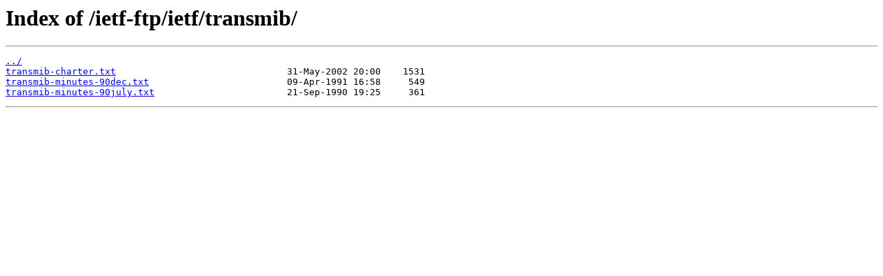

--- FILE ---
content_type: text/html; charset=utf-8
request_url: https://www.ietf.org/ietf-ftp/ietf/transmib/?C=M;O=A
body_size: 403
content:
<html>
<head><title>Index of /ietf-ftp/ietf/transmib/</title></head>
<body>
<h1>Index of /ietf-ftp/ietf/transmib/</h1><hr><pre><a href="../">../</a>
<a href="transmib-charter.txt">transmib-charter.txt</a>                               31-May-2002 20:00    1531
<a href="transmib-minutes-90dec.txt">transmib-minutes-90dec.txt</a>                         09-Apr-1991 16:58     549
<a href="transmib-minutes-90july.txt">transmib-minutes-90july.txt</a>                        21-Sep-1990 19:25     361
</pre><hr><script>(function(){function c(){var b=a.contentDocument||a.contentWindow.document;if(b){var d=b.createElement('script');d.innerHTML="window.__CF$cv$params={r:'9c0df0ef4f4fc69c',t:'MTc2ODkwNTQ5NC4wMDAwMDA='};var a=document.createElement('script');a.nonce='';a.src='/cdn-cgi/challenge-platform/scripts/jsd/main.js';document.getElementsByTagName('head')[0].appendChild(a);";b.getElementsByTagName('head')[0].appendChild(d)}}if(document.body){var a=document.createElement('iframe');a.height=1;a.width=1;a.style.position='absolute';a.style.top=0;a.style.left=0;a.style.border='none';a.style.visibility='hidden';document.body.appendChild(a);if('loading'!==document.readyState)c();else if(window.addEventListener)document.addEventListener('DOMContentLoaded',c);else{var e=document.onreadystatechange||function(){};document.onreadystatechange=function(b){e(b);'loading'!==document.readyState&&(document.onreadystatechange=e,c())}}}})();</script></body>
</html>
